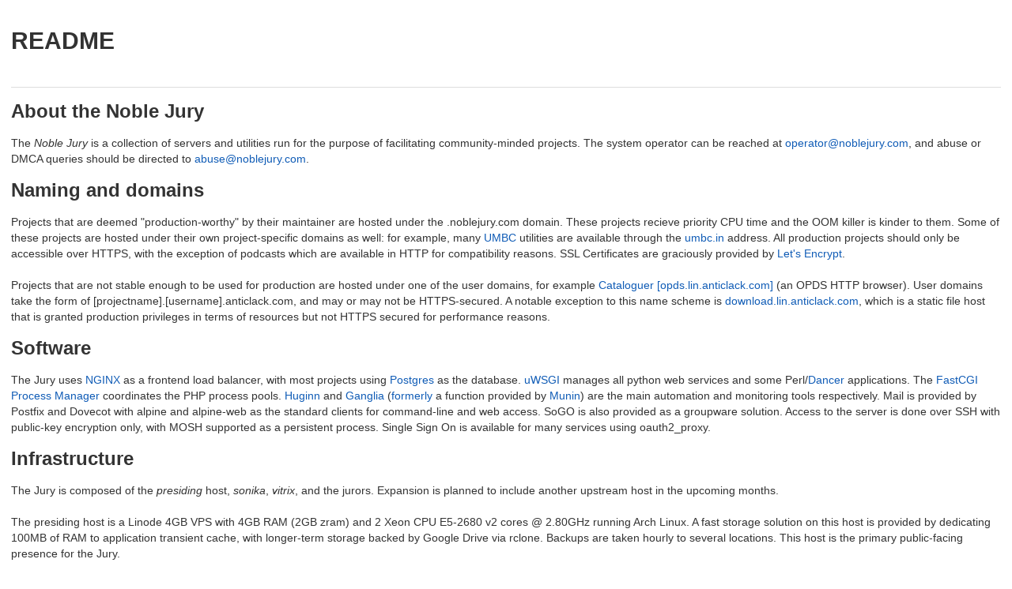

--- FILE ---
content_type: text/html; charset=utf-8
request_url: https://noblejury.com/
body_size: 6713
content:
<!DOCTYPE html>
<html>
    <head>
        <title>About the Noble Jury</title>
<style type="text/css">
body {
    padding: 1em;
}
</style>
        <link rel="stylesheet" type="text/css" href="https://noblejury.com/css/minimal.css">
    </head>
    <body>
        <header>
        <h1>README</h1>
        </header>
        <main>
        <h2>About the Noble Jury</h2>
        <p>The <em>Noble Jury</em> is a collection of servers and utilities run for the purpose of facilitating community-minded projects. The system operator can be reached at <a href="mailto:operator@noblejury.com">operator@noblejury.com</a>, and abuse or DMCA queries should be directed to <a href="mailto:abuse@noblejury.com">abuse@noblejury.com</a>.</p>
        <h2>Naming and domains</h2>
        <p>Projects that are deemed "production-worthy" by their maintainer are hosted under the .noblejury.com domain. These projects recieve priority CPU time and the OOM killer is kinder to them. Some of these projects are hosted under their own project-specific domains as well: for example, many <a href="https://umbc.edu/">UMBC</a> utilities are available through the <a href="https://umbc.in">umbc.in</a> address. All production projects should only be accessible over HTTPS, with the exception of podcasts which are available in HTTP for compatibility reasons. SSL Certificates are graciously provided by <a href="https://letsencrypt.org/">Let's Encrypt</a>.</p>
        <p>Projects that are not stable enough to be used for production are hosted under one of the user domains, for example <a href="https://opds.lin.anticlack.com">Cataloguer [opds.lin.anticlack.com]</a> (an OPDS HTTP browser). User domains take the form of [projectname].[username].anticlack.com, and may or may not be HTTPS-secured. A notable exception to this name scheme is <a>download.lin.anticlack.com</a>, which is a static file host that is granted production privileges in terms of resources but not HTTPS secured for performance reasons.</p>
        <h2>Software</h2>
        <p>The Jury uses <a href="https://www.nginx.com/">NGINX</a> as a frontend load balancer, with most projects using <a href="https://www.postgresql.org/">Postgres</a> as the database. <a href="https://github.com/unbit/uwsgi">uWSGI</a> manages all python web services and some Perl/<a href="http://perldancer.org/">Dancer</a> applications. The <a href="https://php-fpm.org/">FastCGI Process Manager</a> coordinates the PHP process pools. <a href="https://github.com/huginn/huginn">Huginn</a> and <a href="https://ganglia.sourceforge.net">Ganglia</a> (<a title="replaced Sep 11, 2018">formerly</a> a function provided by <a href="http://munin-monitoring.org/">Munin</a>) are the main automation and monitoring tools respectively. Mail is provided by Postfix and Dovecot with alpine and alpine-web as the standard clients for command-line and web access. SoGO is also provided as a groupware solution. Access to the server is done over SSH with public-key encryption only, with MOSH supported as a persistent process. Single Sign On is available for many services using oauth2_proxy.</p>
        <h2>Infrastructure</h2>
        <p>The Jury is composed of the <em>presiding</em> host, <em>sonika</em>, <em>vitrix</em>, and the jurors. Expansion is planned to include another upstream host in the upcoming months.</p>
        <p>The presiding host is a Linode 4GB VPS with 4GB RAM (2GB zram) and 2 Xeon CPU E5-2680 v2 cores @ 2.80GHz running Arch Linux. A fast storage solution on this host is provided by dedicating 100MB of RAM to application transient cache, with longer-term storage backed by Google Drive via rclone. Backups are taken hourly to several locations. This host is the primary public-facing presence for the Jury.</p>
        <p>Sonika is a Yoga 2 Pro laptop running Arch Linux, which is connected by persistent reverse SSH tunnel to the presiding host. This node is used for nightly batch jobs and has a mirror of the application disks for failover.</p>
        <p>Vitrix is a NAS share that is used for medium speed network storage (i.e. slower than local disks, faster than Google Drive). This node is used for serving mirrored content.</p>
        <p>The jurors are IBM T43p laptops with around 1GB RAM and a Pentium M processor clocked @ 1.86GHz running Arch Linux 32. These hosts serve as low powered job slaves. Currently, two jurors are online, <a href="https://noblejury.com/ganglia/?c=Jury&h=lavavoth.noblejury.com&m=load_one&r=hour&s=by%20name&hc=4&mc=2">Lavavoth</a> and <a href="https://noblejury.com/ganglia/?c=Jury&h=xgazd.noblejury.com&m=load_one&r=hour&s=by%20name&hc=4&mc=2">Xgazd</a>.</p>
        <p>The yet unnamed upstream host will be an HP DL360 G6 with 12GB RAM and a Xeon E5504 @ 2GHz. This host will replace Vitrix as the primary disk pool, as well as provide GPU support for video transcoding and additional resources for development domains, including a read-only Postgres slave and a small read-write Postgres sandbox database. This host will also be used as the primary continuous integration testing host.</p>
        <h3>Published Keys</h3>
        <code><pre>
ssh-dss AAAAB3NzaC1kc3MAAACBAL6uqg+jIX0tIeo1GSgAgWu1Mo2UrYavB5/rs4p19ginXDOZolpBIBezfJ9tlsFmvz0TUTtTx1cXUElK72rmVvUmeWTXU5+XXnPIOaQ3D7Y9vlHngBH244CkdLcENRVcKcJZm/rFvfF0P9rR9arpWmmzc47fr4FTmaZWqFlKE803AAAAFQDSx6vOWOzkmu5SlG7jisWeBhTnEQAAAIBC/2dQUD017SqDkvBYlHEnOZsn2MGFpO6uFVOMmPVokD3z1hDST8qfab0XvzrvmLiya0sgsyToT5dAY/yemlHV/jK3NrF2xFasawNJK22GXbiE0kb6PuFSHcwdZcfWe6ksqHI4DNI5yrrJxMeINpDpogV8ZMVbXy6xcrmN0/7HDwAAAIBfwkm51+moLaytfX/7fSvvRAXYVm9UdfLE6X4Zq42ebVYWnmZPpDk5DaQLJ1zzLTTL1f1pZAbIfo1aaq4yA/Ikhptiz0Qp1m9c3xfXIsavnox+GMtV/4sPhCsKrdKB5JYVUCykLNfhthCzK7D2QuEg9sPaE44Tmd4dGplSBJ9TjQ== root@localhost
ecdsa-sha2-nistp256 AAAAE2VjZHNhLXNoYTItbmlzdHAyNTYAAAAIbmlzdHAyNTYAAABBBCzVwTb4x6Qpvi2LeejpcqAphGEbcz2B0y4HmkjVXkf4N5kQjJm7q5g/pWoKONHVUbdxX3HgY8Vf3c1BnmY3WFM= root@localhost
ssh-ed25519 AAAAC3NzaC1lZDI1NTE5AAAAIKWgiaXOSv66rYwIi7IIZAAK5JLCTURI2OUZyb67IpwC root@localhost
ssh-rsa AAAAB3NzaC1yc2EAAAADAQABAAABAQC9+LXnIrvcKj7SqlU4Yc22ZeyjAQitmY51ceG65TR5kRGJOOQzTsJKL5MZiqaeTJJzAgAB2W4Acs5yF+xEYnQSSYTifyX0JAxjN3JIMSYw99/oLrlzimJ9wrtK7LacEYB/1aD6tZCytAQ7x2TgLZn76VhVLYG4kxc4H5oQD+lUK9T81nU/mD38jjBtBujfGnu7alkr6cY7rxMuTlOdnMc9vlEjehNui8KsjczZNC/Q84I6MuXgXDDBp8krBfJlvACuJi8DBdN5oSkVQU5NlkS5dV4AJWtFxkPpMRkYi+sghRV6jDwj8JA8czUzG8EknnwaQ9lOGdHPddh2m7qjYQ0Z root@localhost
</pre></code>
        <h2>Get Involved</h2>
        <p>Got a project that you'd like hosted at the Jury? Contact the system operator for details. In general, we provide users with web space, a database and mail, with application servers and other infrastructure upon request.</p>
        </main>
    </body>
</html>


--- FILE ---
content_type: text/css
request_url: https://noblejury.com/css/minimal.css
body_size: 4301
content:
/*
	Minimal CSS
	minimalcss.com
*/

/* Reset */
* { margin: 0; padding: 0; -webkit-box-sizing: border-box; -moz-box-sizing: border-box; box-sizing: border-box; }

/* Layout */
body { background-color: #fff; color: #333;	font: 14px/20px "HelveticaNeue-Light", "HelveticaNeue", Helvetica, Arial, sans-serif; }

header { width: 100%; margin: 0 auto; position: relative; padding: 20px 0; border-bottom: 1px solid #ddd; margin-bottom: 20px; }
.logo { font-size: 28px; color: #333; }

nav ul { margin: 0; }
nav ul li { display: inline; margin-right: 20px; font-size: 16px; line-height: 28px; color: #333; }
nav ul li a { color: #333; }

.container { position: relative; text-align: left; width: 960px; max-width: 90%; margin: 0 auto; }

footer { border-top:1px solid #ccc; font-size:11px; line-height:26px; color:#999; }
footer a { color:#999999; }
footer a:hover { color:#105CB6; }
footer ul li { display:inline; list-style:none; padding-left:20px; }

/* Grid */
.row { width: 100%; margin:0 auto 20px auto; display:inline-block; position:relative; }
.col-1, .col-2, .col-3, .col-4, .col-5, .col-6, .col-7, .col-8, .col-9, .col-10, .col-11, .col-12 { float: left; margin-right: 2%; }
.row .col-1:last-child, .row .col-2:last-child, .row .col-3:last-child, .row .col-4:last-child, .row .col-5:last-child, .row .col-6:last-child, .row .col-7:last-child, .row .col-8:last-child, .row .col-9:last-child, .row .col-10:last-child, .row .col-11:last-child, .row .col-12:last-child { margin-right: 0; }
.row:after, .clearfix:after { content: "."; display: block; height: 0; clear: both; visibility: hidden; }

.col-1  { width: 6%; }
.col-2  { width: 15%; }
.col-3  { width: 23.5%; }
.col-4  { width: 32%; }
.col-5  { width: 40%; }
.col-6  { width: 49%; }
.col-7  { width: 56.5%; }
.col-8  { width: 66%; }
.col-9  { width: 74%; }
.col-10 { width: 82.5%; }
.col-11 { width: 91%; }
.col-12 { width: 100%;  }

/* Typography */
a { color: #105CB6; text-decoration: none; }
a:hover, a:focus { color: #105CB6; text-decoration: underline; }
a:active { color: #105CB6; }

h1 { font-size: 30px; line-height: 36px; margin-bottom: 20px; }
h2 { font-size: 24px; line-height: 20px; margin-bottom: 20px; }
h3 { font-size: 20px; line-height: 20px; margin-bottom: 10px; }
h4 { font-size: 16px; line-height: 20px; margin-bottom: 10px; }
h5 { font-size: 14px; line-height: 20px; margin-bottom: 20px; }
h6 { font-size: 12px; line-height: 20px; margin-bottom: 20px; }
h1,h2,h3,h4,h5,h6 { color: #333; }

p { margin-bottom: 20px; }

.float-left     { float: left; }
.float-right    { float: right; }
img.float-left  { float: left; margin: 0 20px 20px 0; }
img.float-right { float: right; margin: 0 0 20px 20px; }
img.center 		{ margin: 0 auto; display: block; }

.text-left 	  { text-align: left; }
.text-center  { text-align: center; }
.text-right   { text-align: right; }
.text-justify { text-align: justify; }

/* Misc */
hr { background-color: #ccc; border: 0px; color: #ccc; height: 1px; margin-bottom: 20px; }

pre, code { background-color: #eee; display:block; padding:10px; }

pre {
	margin-bottom: 20px;
 white-space: pre-wrap;       /* css-3 */
 white-space: -moz-pre-wrap;  /* Mozilla, since 1999 */
 white-space: -pre-wrap;      /* Opera 4-6 */
 white-space: -o-pre-wrap;    /* Opera 7 */
 word-wrap: break-word;       /* Internet Explorer 5.5+ */
}

blockquote { margin: 10px 10px 20px; padding: 9px; background-color: #f8f8f8; color: #666; border-left: 5px solid #ddd; font: 14px/20px Georgia, Times, serif; quotes: "\201C" "\201D"; }
blockquote p { margin: 0; }
blockquote:before { content: open-quote; font-weight: bold; }
blockquote:after  { content: close-quote; font-weight: bold; }

/* List */
ul { margin-bottom: 20px; list-style-position:inside; }
ol { margin-bottom: 20px; list-style-position:inside; }
ul ul, ol ol { margin-bottom:0; }

/* Form */
fieldset { position: relative; border-top:1px solid #ccc; padding: 10px; margin-bottom:20px; }
fieldset legend { font-weight:bold; font-size:16px; padding: 0 5px; }

/* Table */
table { margin-bottom: 20px; width:100%; }
th { font-weight: bold; }
td { text-align: left; }
tfoot { font-style: italic; }

/* Print */
@media print {
	* {
		text-shadow: none !important;
		background: transparent !important;
		box-shadow: none !important;
		color: #000 !important;
	}